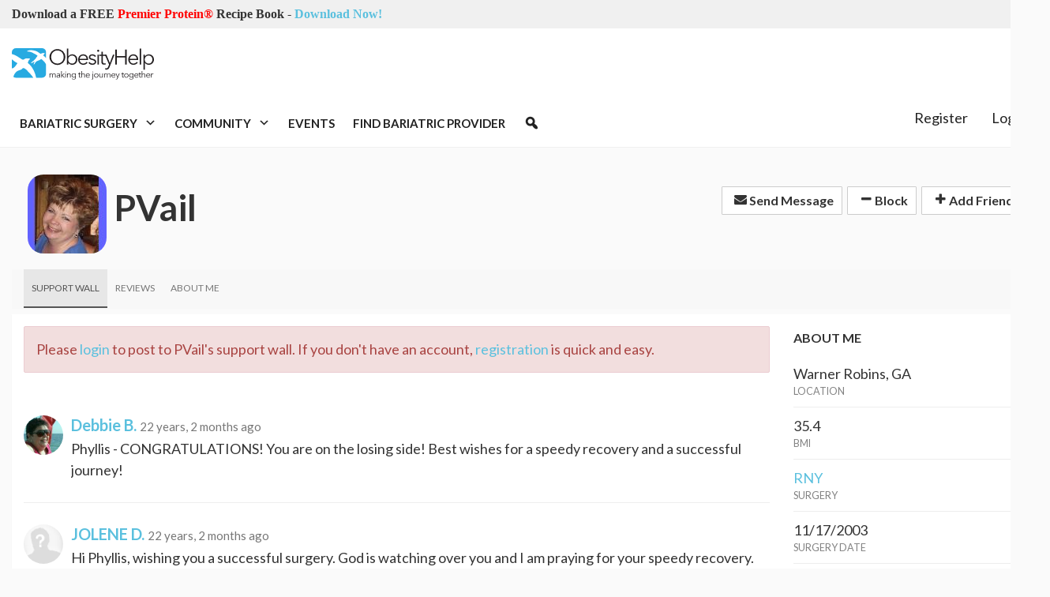

--- FILE ---
content_type: text/html; charset=utf-8
request_url: https://www.obesityhelp.com/members/pvail/support_wall/
body_size: 9902
content:
<!DOCTYPE html>
<html class="no-js" lang="en-US">
<head>
 <meta content="text/html; charset=utf-8" http-equiv="Content-Type">
  <title>
   PVail's Weight Loss Surgery Support Wall
  </title>
  <meta content="width=device-width, initial-scale=1.0" name="viewport">
   
   <meta content="noarchive,index,follow" name="robots"/>
   <meta content="gastric bypass, vertical sleeve, obesity, weight loss surgery, lap-band, lapband" name="keywords"/>
   <meta content="Weight Loss Surgery Support Community" name="description"/>
   <meta content="69205653b0dc91c2e13b51ff0596aaa4" name="p:domain_verify"/>
   

   <meta content="/static/images/Logo-2014.png" property="og:image"/>
   

<link rel="stylesheet" href="/static/font-awesome/css/font-awesome.min.css" type="text/css" charset="utf-8" />
<link rel="stylesheet" href="/wp-content/uploads/maxmegamenu/style.css?v4" type="text/css" charset="utf-8" />
<link rel='stylesheet' id='dashicons-css'  href='/wp-includes/css/dashicons.min.css?ver=4.6.1' media='all' />
<link href="https://fonts.googleapis.com/css?family=Open+Sans+Condensed:300|Lato%3A100%2C100italic%2C300%2C300italic%2Cregular%2Citalic%2C700%2C700italic%2C900%2C900italic" media="all" rel="stylesheet" type="text/css"/>


<link rel="stylesheet" href="/build/dist/bundle.css?VERSION=0.185eidse0a1" type="text/css" charset="utf-8" />

<link rel="stylesheet" href="/static/sites/obesityhelp/next.css" type="text/css" charset="utf-8" />
<link rel="stylesheet" href="/static/pnotify/jquery.pnotify.default.css" type="text/css" charset="utf-8" />
<link rel="stylesheet" href="/static/pnotify/jquery.pnotify.default.icons.css" type="text/css" charset="utf-8" />
<link rel="stylesheet" href="/static/js/bootstrap-select/css/bootstrap-select.min.css" type="text/css" charset="utf-8" />



  
  <link rel="stylesheet" href="/static/apps/members/themes.css?VERSION=8_10_0" type="text/css" media="screen, projection">
  <link rel="stylesheet" href="/static/js/croppie/croppie.css?VERSION=8_10_0" type="text/css" media="screen, projection">
  <link rel="stylesheet" href="/static/js/nouislider/nouislider.min.css?VERSION=8_10_0" type="text/css" media="screen, projection">
  <link rel="stylesheet" href="/static/js/shepherd/css/shepherd-theme-square.css?VERSION=8_10_0" type="text/css" media="screen, projection">
  <link rel="stylesheet" href="/static/apps/members/profile_tour.css?VERSION=8_10_0" type="text/css" media="screen, projection">

  
  <style>
    #curtain {
        position: fixed;
        left:0;
        top:0;
        width:100%;
        height:100%;
        background: #485f7a;
        opacity: .97;
        z-index: 10000000;
    }

    .media-grid.media:first-child {
        margin-top: 15px;
    }

    #avatar-file, #bna-file {
        position: fixed;
        top:-1000px;
    }

    .avatar-container {
        position: relative;
    }
    .avatar-container .avatar-overlay {
        position: absolute;
        width: 100%;
        height: 100%;
    }
    .avatar-container .avatar-overlay.show-change-icon {
        display: block !important;
        visibility: visible !important;
    }
    .avatar-container .avatar-overlay-inside {
        position: absolute;
        background-color: #ee4f9c;
        opacity: .7;
        width: 100%;
        height: 100%;
    }
    .avatar-container .avatar-overlay .avatar-txt {
        position: absolute;
        z-index: 10;
        width: 100%;
        color: #fff;
        text-decoration: none;
        text-align: center;
        cursor: pointer;
    }

    .avatar-container .avatar-overlay .avatar-change {
        padding-top: 35%;
        margin-top: -20px;
    }

    .avatar-container .avatar-overlay .avatar-remove {
        margin-top: 70%;
        padding-bottom: 30%;
    }

    #div_id_blog_as_home .checkbox {
        margin-top: 20px;
    }


    body.custom {
      
      background-color: ;
    }

    body.custom h1.media-heading {
      color: ;
    }

    body.custom h5.media-subheading {
      color: ;
    }

    body.custom .navbar.profile-menu-nav {
      background: ;
    }

    body.custom .navbar.profile-menu-nav li a {
      color: ;
    }

    body.custom.navbar.profile-menu-nav li a:hover {
      color: ;
    }

    body.custom .navbar.profile-menu-nav li.active a {
      border-bottom: 2px solid ;
    }

    body.custom .text-highlight {
      color: ;
    }

    body.custom .profile-header {
        background: ;
    }
  </style>

   <link href="/static/favicon.ico" rel="shortcut icon"/>
   <script src="/static/js/jquery.1.8.2.js?VERSION=8_10_0" type="80915cec72683c7cc125d784-text/javascript"></script>
   <script type="80915cec72683c7cc125d784-text/javascript">
    var $j = jQuery;//.noConflict();
    $j.ajaxSetup({cache: false});
   </script>
   
   <script type="80915cec72683c7cc125d784-text/javascript">
    var url = window.location.href;
    var parser = document.createElement('a');
    parser.href = url;
    var topPath = parser.pathname.split('/')[1];

    var _sta = [];
    var adslots  = [];

    var googletag = googletag || {};
    googletag.cmd = googletag.cmd || [];
    (function() {
    var gads = document.createElement('script');
    gads.async = true;
    gads.type = 'text/javascript';
    var useSSL = 'https:' == document.location.protocol;
    gads.src = (useSSL ? 'https:' : 'http:') +
    '//www.googletagservices.com/tag/js/gpt.js';
    var node = document.getElementsByTagName('script')[0];
    node.parentNode.insertBefore(gads, node);
    })();
   </script>
   <script type="80915cec72683c7cc125d784-text/javascript">
    _sta.push(['_loadRecommendations']);

    (function() {
    var st = document.createElement('script'); st.type = 'text/javascript'; st.async = true; st.id = '_sta_script';
    st.src = '/static/apps/sta/sta.js';
    var s = document.getElementsByTagName('script')[0]; s.parentNode.insertBefore(st, s);
    })();
   </script>
   <script type="80915cec72683c7cc125d784-text/javascript">
    (function(i,s,o,g,r,a,m){i['GoogleAnalyticsObject']=r;i[r]=i[r]||function(){
    (i[r].q=i[r].q||[]).push(arguments)},i[r].l=1*new Date();a=s.createElement(o),
    m=s.getElementsByTagName(o)[0];a.async=1;a.src=g;m.parentNode.insertBefore(a,m)
    })(window,document,'script','//www.google-analytics.com/analytics.js','ga');

    ga('create', 'UA-188549-6', 'auto');
    ga('send', 'pageview');
   </script>
   

   <script data-apikey="3c154f2ed6a148fc760332b316526e97" src="/static/js/bugsnag-2.min.js" type="80915cec72683c7cc125d784-text/javascript">
   </script>
   
   <script type="80915cec72683c7cc125d784-text/javascript">
    // @cJ76&0
var user_type = 'Visitor';
   </script>
   <script src="/static/jquery/basic.js?VERSION=8_10_0" type="80915cec72683c7cc125d784-text/javascript"></script> <script src="/static/jquery/action.js?VERSION=8_10_0" type="80915cec72683c7cc125d784-text/javascript"></script> <script src="/static/js/bootstrap-confirm-button.js?VERSION=8_10_0" type="80915cec72683c7cc125d784-text/javascript"></script>
<script src="/static/jquery/elastic/elastic.js?VERSION=8_10_0" type="80915cec72683c7cc125d784-text/javascript"></script>
   <script charset="utf-8" src="/static/js/tinymce-4.5.3/tinymce.min.js" type="80915cec72683c7cc125d784-text/javascript">
   </script>
   <script charset="utf-8" src="/static/js/tinymce-4.5.3/jquery.tinymce.min.js" type="80915cec72683c7cc125d784-text/javascript">
   </script>
   <script charset="utf-8" src="/static/apps/photos/photo_picker.js" type="80915cec72683c7cc125d784-text/javascript">
   </script>
   <script type="80915cec72683c7cc125d784-text/javascript">
    
    var user = {
        is_authenticated: false
    }

   </script>
   <script type="80915cec72683c7cc125d784-text/javascript">
    var WEB_ADDRESS = "pro.obesityhelp.com";
   </script>
   
  </meta>
 </meta>
</head> <body class="next basic">
  <div class="modal fade" id="photo-picker">
   <div class="modal-dialog">
    <div class="modal-content">
     <div class="modal-header">
      <button class="close" data-dismiss="modal" type="button">
       <span aria-hidden="true">
        ×
       </span>
       <span class="sr-only">
        Close
       </span>
      </button>
      <h4 class="modal-title" id="myModalLabel">
       Select Photos
      </h4>
     </div>
     <div class="modal-body modal-body-scrollable">
     </div>
     <div class="modal-footer">
      <div class="pull-left" id="photo-picker-selected-count">
      </div>
      <button class="btn btn-primary btn-insert" type="button">
       Insert
      </button>
     </div>
    </div>
   </div>
  </div>
  <!-- header -->
  <header class="header clear" role="banner">
   <div class="top-bar">
    <div class="container">
     <div class="row">
      <div class="col-lg-6">
       <div class="announcement">
        <span>
         <b>
          Download a FREE
          <span style="color: red">
           Premier Protein®
          </span>
          Recipe Book
         </b>
         -
         <a href="https://www.obesityhelp.com/tracked/?r=https://www.obesityhelp.com/premier-protein-recipe-book/&amp;id=download_premier_recipe_book_header">
          Download Now!
         </a>
        </span>
       </div>
      </div>
      <div class="col-lg-6">
      </div>
     </div>
    </div>
   </div>
   <!-- wrapper -->
   <div class="header-main">
    <div class="container">
     <div class="row">
      <div class="col-md-2 col-sm-4 hidden-xs">
       <!-- logo -->
       <div class="logo">
        <a href="https://www.obesityhelp.com">
        </a>
        <a class="site-logo-anch" href="/">
         <img alt="ObesityHelp" class="logo-img site-logo-img" src="https://www.obesityhelp.com/wp-content/themes/OH2020/img/logo.svg" width="180"/>
        </a>
       </div>
       <!-- /logo -->
      </div>
      <div class="col-md-10">
       <!-- /1024232/Header_Desktop -->
       <div class="oh-header-banner">
        <div id="div-gpt-ad-1519328962909-0" style="width: 100%; text-align:center;">
        </div>
        <script type="80915cec72683c7cc125d784-text/javascript">
         googletag.cmd.push(function() {
										var mapping = googletag.sizeMapping().
											addSize([0, 0], [320, 50]).
											addSize([640, 480], [468, 60]).
											build();

										googletag.
											defineSlot('/1024232/Header_Desktop', [468, 60], 'div-gpt-ad-1519328962909-0').
											defineSizeMapping(mapping).
											addService(googletag.pubads());
									});
									adslots.push('div-gpt-ad-1519328962909-0');
        </script>
       </div>
      </div>
     </div>
    </div>
   </div>
   <div class="container" style="height:60px">
    <div class="row">
     <div class="col-lg-9">
      <div style="position:relative; height:60px">
       <div style="position:absolute; z-index: 99; height: 60px; width: 100%">
        <!-- nav -->
        <nav class="nav" role="navigation" style="position: relative; height: 60px; min-width: 100%; ">
         <div class="mega-menu-wrap" id="mega-menu-wrap-header-menu">
          <div class="mega-menu-toggle">
           <div class="mega-toggle-blocks-left">
            <div class="mega-toggle-block mega-menu-toggle-block mega-toggle-block-1" id="mega-toggle-block-1" tabindex="0">
             <span aria-expanded="false" class="mega-toggle-label" role="button">
              <span class="mega-toggle-label-closed">
              </span>
              <span class="mega-toggle-label-open">
              </span>
             </span>
            </div>
            <div class="mega-toggle-block mega-logo-block mega-toggle-block-2" id="mega-toggle-block-2">
             <a class="mega-menu-logo" href="https://www.obesityhelp.com" target="_self">
              <img class="mega-menu-logo" src="https://images.obesityhelp.com/wp-content/uploads/2018/12/Logo-2014.png"/>
             </a>
            </div>
           </div>
           <div class="mega-toggle-blocks-center">
           </div>
           <div class="mega-toggle-blocks-right">
           </div>
          </div>
          <ul class="mega-menu max-mega-menu mega-menu-horizontal mega-no-js" data-breakpoint="600" data-document-click="collapse" data-effect="fade_up" data-effect-mobile="disabled" data-effect-speed="200" data-effect-speed-mobile="0" data-event="hover_intent" data-hover-intent-interval="100" data-hover-intent-timeout="300" data-mobile-force-width="false" data-panel-inner-width=".container" data-panel-width=".container" data-second-click="close" data-unbind="true" data-vertical-behaviour="standard" id="mega-menu-header-menu">
           <li class="mega-menu-item mega-menu-item-type-custom mega-menu-item-object-custom mega-menu-item-has-children mega-menu-megamenu mega-align-bottom-left mega-menu-grid mega-menu-item-62216" id="mega-menu-item-62216">
            <a aria-expanded="false" aria-haspopup="true" class="mega-menu-link" href="#" tabindex="0">
             Bariatric Surgery
             <span class="mega-indicator">
             </span>
            </a>
            <ul class="mega-sub-menu">
             <li class="mega-menu-row" id="mega-menu-62216-0">
              <ul class="mega-sub-menu">
               <li class="mega-menu-column mega-menu-columns-3-of-12" id="mega-menu-62216-0-0">
                <ul class="mega-sub-menu">
                 <li class="mega-menu-item mega-menu-item-type-custom mega-menu-item-object-custom mega-menu-item-has-children mega-menu-item-62217" id="mega-menu-item-62217">
                  <a class="mega-menu-link" href="#">
                   Bariatric Surgery 101
                   <span class="mega-indicator">
                   </span>
                  </a>
                  <ul class="mega-sub-menu">
                   <li class="mega-menu-item mega-menu-item-type-custom mega-menu-item-object-custom mega-menu-item-62218" id="mega-menu-item-62218">
                    <a class="mega-menu-link" href="/about-obesity/">
                     About Obesity
                    </a>
                   </li>
                   <li class="mega-menu-item mega-menu-item-type-custom mega-menu-item-object-custom mega-menu-item-62219" id="mega-menu-item-62219">
                    <a class="mega-menu-link" href="/about-weight-loss-surgery/">
                     What is Bariatric Surgery?
                    </a>
                   </li>
                   <li class="mega-menu-item mega-menu-item-type-custom mega-menu-item-object-custom mega-menu-item-62220" id="mega-menu-item-62220">
                    <a class="mega-menu-link" href="/medications-after-bariatric-surgery-wls/">
                     Medications after Bariatric Surgery
                    </a>
                   </li>
                   <li class="mega-menu-item mega-menu-item-type-custom mega-menu-item-object-custom mega-menu-item-62221" id="mega-menu-item-62221">
                    <a class="mega-menu-link" href="/articles/">
                     Bariatric Surgery Articles
                    </a>
                   </li>
                  </ul>
                 </li>
                </ul>
               </li>
               <li class="mega-menu-column mega-menu-columns-3-of-12" id="mega-menu-62216-0-1">
                <ul class="mega-sub-menu">
                 <li class="mega-menu-item mega-menu-item-type-custom mega-menu-item-object-custom mega-menu-item-has-children mega-menu-item-62222" id="mega-menu-item-62222">
                  <a class="mega-menu-link" href="#">
                   Tools &amp; Resources
                   <span class="mega-indicator">
                   </span>
                  </a>
                  <ul class="mega-sub-menu">
                   <li class="mega-menu-item mega-menu-item-type-custom mega-menu-item-object-custom mega-menu-item-62223" id="mega-menu-item-62223">
                    <a class="mega-menu-link" href="/morbidobesity/information/post+op+planner.php">
                     Post Op Planner
                    </a>
                   </li>
                   <li class="mega-menu-item mega-menu-item-type-custom mega-menu-item-object-custom mega-menu-item-62224" id="mega-menu-item-62224">
                    <a class="mega-menu-link" href="/bmi-calculator/">
                     BMI Calculator
                    </a>
                   </li>
                   <li class="mega-menu-item mega-menu-item-type-custom mega-menu-item-object-custom mega-menu-item-62225" id="mega-menu-item-62225">
                    <a class="mega-menu-link" href="/recipes/">
                     Bariatric Friendly Recipes
                    </a>
                   </li>
                   <li class="mega-menu-item mega-menu-item-type-custom mega-menu-item-object-custom mega-menu-item-62226" id="mega-menu-item-62226">
                    <a class="mega-menu-link" href="/products/">
                     Bariatric Product Reviews
                    </a>
                   </li>
                  </ul>
                 </li>
                </ul>
               </li>
               <li class="mega-menu-column mega-menu-columns-3-of-12" id="mega-menu-62216-0-2">
                <ul class="mega-sub-menu">
                 <li class="mega-menu-item mega-menu-item-type-custom mega-menu-item-object-custom mega-menu-item-has-children mega-menu-item-62227" id="mega-menu-item-62227">
                  <a class="mega-menu-link" href="#">
                   Featured Products
                   <span class="mega-indicator">
                   </span>
                  </a>
                  <ul class="mega-sub-menu">
                   <li class="mega-menu-item mega-menu-item-type-custom mega-menu-item-object-custom mega-menu-item-95280" id="mega-menu-item-95280">
                    <a class="mega-menu-link" href="/tracked/?r=/profiles/product/premier-protein-winter-mint-chocolate-shake/&amp;id=header_product_featured_winter_mint_chocolate">
                     Premier Protein® Winter Mint Chocolate Shake
                    </a>
                   </li>
                  </ul>
                 </li>
                </ul>
               </li>
              </ul>
             </li>
            </ul>
           </li>
           <li class="mega-menu-item mega-menu-item-type-custom mega-menu-item-object-custom mega-menu-item-has-children mega-menu-megamenu mega-align-bottom-left mega-menu-grid mega-menu-item-62229" id="mega-menu-item-62229">
            <a aria-expanded="false" aria-haspopup="true" class="mega-menu-link" href="#" tabindex="0">
             Community
             <span class="mega-indicator">
             </span>
            </a>
            <ul class="mega-sub-menu">
             <li class="mega-menu-row" id="mega-menu-62229-0">
              <ul class="mega-sub-menu">
               <li class="mega-menu-column mega-menu-columns-3-of-12" id="mega-menu-62229-0-0">
                <ul class="mega-sub-menu">
                 <li class="mega-menu-item mega-menu-item-type-custom mega-menu-item-object-custom mega-menu-item-has-children mega-menu-item-62230" id="mega-menu-item-62230">
                  <a class="mega-menu-link" href="#">
                   Popular Forums
                   <span class="mega-indicator">
                   </span>
                  </a>
                  <ul class="mega-sub-menu">
                   <li class="mega-menu-item mega-menu-item-type-custom mega-menu-item-object-custom mega-menu-item-62231" id="mega-menu-item-62231">
                    <a class="mega-menu-link" href="/forums/amos/">
                     Bariatric Surgery Discussion
                    </a>
                   </li>
                   <li class="mega-menu-item mega-menu-item-type-custom mega-menu-item-object-custom mega-menu-item-62232" id="mega-menu-item-62232">
                    <a class="mega-menu-link" href="/forums/ds/">
                     Duodenal Switch (DS)
                    </a>
                   </li>
                   <li class="mega-menu-item mega-menu-item-type-custom mega-menu-item-object-custom mega-menu-item-62233" id="mega-menu-item-62233">
                    <a class="mega-menu-link" href="/forums/rny/">
                     Roux-en-Y (RNY)
                    </a>
                   </li>
                   <li class="mega-menu-item mega-menu-item-type-custom mega-menu-item-object-custom mega-menu-item-62234" id="mega-menu-item-62234">
                    <a class="mega-menu-link" href="/forums/vsg/">
                     Vertical Sleeve (VSG)
                    </a>
                   </li>
                   <li class="mega-menu-item mega-menu-item-type-custom mega-menu-item-object-custom mega-menu-item-62235" id="mega-menu-item-62235">
                    <a class="mega-menu-link" href="/forums/mexico/">
                     Bariatric Surgery in Mexico
                    </a>
                   </li>
                   <li class="mega-menu-item mega-menu-item-type-custom mega-menu-item-object-custom mega-menu-item-62236" id="mega-menu-item-62236">
                    <a class="mega-menu-link" href="/forums/on/">
                     Ontario Canada
                    </a>
                   </li>
                   <li class="mega-menu-item mega-menu-item-type-custom mega-menu-item-object-custom mega-menu-item-62237" id="mega-menu-item-62237">
                    <a class="mega-menu-link" href="/forums/">
                     See more forums
                    </a>
                   </li>
                  </ul>
                 </li>
                </ul>
               </li>
               <li class="mega-menu-column mega-menu-columns-3-of-12" id="mega-menu-62229-0-1">
                <ul class="mega-sub-menu">
                 <li class="mega-menu-item mega-menu-item-type-custom mega-menu-item-object-custom mega-menu-item-has-children mega-menu-item-62238" id="mega-menu-item-62238">
                  <a class="mega-menu-link" href="#">
                   Members
                   <span class="mega-indicator">
                   </span>
                  </a>
                  <ul class="mega-sub-menu">
                   <li class="mega-menu-item mega-menu-item-type-custom mega-menu-item-object-custom mega-menu-item-62239" id="mega-menu-item-62239">
                    <a class="mega-menu-link" href="/photos/before_and_afters/">
                     Before &amp; After Photos
                    </a>
                   </li>
                   <li class="mega-menu-item mega-menu-item-type-custom mega-menu-item-object-custom mega-menu-item-62240" id="mega-menu-item-62240">
                    <a class="mega-menu-link" href="/photos/">
                     Member Photos
                    </a>
                   </li>
                   <li class="mega-menu-item mega-menu-item-type-custom mega-menu-item-object-custom mega-menu-item-62241" id="mega-menu-item-62241">
                    <a class="mega-menu-link" href="/members/">
                     Find Members
                    </a>
                   </li>
                   <li class="mega-menu-item mega-menu-item-type-custom mega-menu-item-object-custom mega-menu-item-62242" id="mega-menu-item-62242">
                    <a class="mega-menu-link" href="/weight-loss-surgery/upcoming/">
                     Recent Surgeries
                    </a>
                   </li>
                   <li class="mega-menu-item mega-menu-item-type-custom mega-menu-item-object-custom mega-menu-item-62243" id="mega-menu-item-62243">
                    <a class="mega-menu-link" href="/weight-loss-surgery/anniversaries/">
                     Surgery Anniversaries
                    </a>
                   </li>
                   <li class="mega-menu-item mega-menu-item-type-custom mega-menu-item-object-custom mega-menu-item-62244" id="mega-menu-item-62244">
                    <a class="mega-menu-link" href="/group/">
                     Groups
                    </a>
                   </li>
                   <li class="mega-menu-item mega-menu-item-type-custom mega-menu-item-object-custom mega-menu-item-63625" id="mega-menu-item-63625">
                    <a class="mega-menu-link" href="/goals/">
                     Member Goals
                    </a>
                   </li>
                  </ul>
                 </li>
                </ul>
               </li>
               <li class="mega-menu-column mega-menu-columns-3-of-12" id="mega-menu-62229-0-2">
                <ul class="mega-sub-menu">
                 <li class="mega-menu-item mega-menu-item-type-custom mega-menu-item-object-custom mega-menu-item-has-children mega-menu-item-63626" id="mega-menu-item-63626">
                  <a class="mega-menu-link" href="#">
                   Other Resources
                   <span class="mega-indicator">
                   </span>
                  </a>
                  <ul class="mega-sub-menu">
                   <li class="mega-menu-item mega-menu-item-type-post_type mega-menu-item-object-page mega-menu-item-63510" id="mega-menu-item-63510">
                    <a class="mega-menu-link" href="https://www.obesityhelp.com/message-board-lingo/">
                     Message Board Lingo
                    </a>
                   </li>
                  </ul>
                 </li>
                </ul>
               </li>
              </ul>
             </li>
            </ul>
           </li>
           <li class="mega-menu-item mega-menu-item-type-custom mega-menu-item-object-custom mega-align-bottom-left mega-menu-flyout mega-menu-item-62245" id="mega-menu-item-62245">
            <a class="mega-menu-link" href="/events/" tabindex="0">
             Events
            </a>
           </li>
           <li class="mega-menu-item mega-menu-item-type-custom mega-menu-item-object-custom mega-align-bottom-left mega-menu-flyout mega-menu-item-62246" id="mega-menu-item-62246">
            <a class="mega-menu-link" href="/find/" tabindex="0">
             Find Bariatric Provider
            </a>
           </li>
           <li class="mega-menu-item mega-menu-item-type-custom mega-menu-item-object-custom mega-align-bottom-left mega-menu-flyout mega-has-icon mega-icon-left mega-hide-text mega-menu-item-62247" id="mega-menu-item-62247">
            <a aria-label="Search" class="dashicons-search mega-menu-link" href="/search/" tabindex="0">
            </a>
           </li>
          </ul>
         </div>
        </nav>
       </div>
       <!-- /nav -->
      </div>
     </div>
     <div class="col-lg-3">
      <div style="position: relative; z-index: 100">
       <div id="account-menu">
       </div>
      </div>
     </div>
    </div>
   </div>
  </header>
  <!-- /header -->
  <!-- wrapper -->
  <div>
   <div class="container">
    <p>
     
    </p>
    <div class="main-body" id="main-body">
     <div>
      
    
    
    <div class="profile-header">
        <div class="media">
            <span class="media-left pull-left">
                <div class="avatar-container">
                    <div class="avatar-overlay hidden ">
                        <div class="avatar-txt avatar-change">CHANGE</div>
                        
                        <div class="avatar-txt avatar-remove">REMOVE</div>
                        
                        <div class="avatar-overlay-inside img-avatar"></div>
                    </div>
                    <img src="//images.obesityhelp.com/morbidobesity/pics/v/vail-phyllis-V1058284748-1fc.jpg" id="real-avatar" class="img-avatar" width="100" height="100">
                </div>
            </span>
            <div class="media-body">
                <h1 class="media-heading media-heading-middle">
                    PVail
                    
                    <small class="pull-right">
                        
                        <div class="btn-group">
                          <a href="/myoh/pm/mode,compose/userid,170014/" class="btn btn-default btn-sm"><i class="fa fa-envelope icon icon-envelope"></i> Send Message</a>
                        </div>
                        
                        <div class="btn-group">
                          <a href="/myoh/friends/mode,block/userid,170014/#friends_main:3" class="btn btn-default btn-sm"><i class="fa fa-minus icon icon-minus"></i> Block</a>
                        </div>
                        <div class="btn-group">
                          
                            <a href="/myoh/friends/userid,170014/mode,add/" class="btn btn-default btn-sm"><i class="fa fa-plus icon icon-plus"></i> Add Friend</a>
                          
                        </div>
                    </small>
                    
                </h1>
            </div>
        </div>
    </div>
    
    
    
    <div class="navbar navbar-default profile-menu-nav">
        <div class="clearfix">
        <button class="navbar-toggle" type="button" data-toggle="collapse" data-target=".pro-nav-collapse">
         <i class="icon icon-reorder fa fa-reorder"></i> MENU
        </button>
        </div>
        <div class="navbar-collapse collapse pro-nav-collapse">
            <ul class="nav navbar-nav">
                
                    
                
                <li class="active"><a href="/members/pvail/support_wall/" title="Support Wall" class="text-upper"><span>Support Wall</span></a></li>
                
                    
                
                
                
                  <li ><a href="/members/pvail/reviews/" title="Reviews" class="text-upper"><span>Reviews</span></a></li>
                
                
                
                  <li ><a href="/members/pvail/about_me/" title="About Me" class="text-upper"><span>About Me</span></a></li>
                
            </ul>
        </div>
    </div>

    <div class="panel panel-flat" id="profile-body">
        <div class="panel-body">
        
            <div class="row">
                <div class="col-lg-9 col-md-9">
                
    
        
        
            <div class="alert alert-danger" role="alert">
                Please <a href="/login/?loginRedirect=/members/pvail/support_wall/">login</a> to post to PVail's support wall. If you don't have an account, <a href="/register/">registration</a> is quick and easy.
            </div>
        
        <br>
    

    
    
    <div class="support-message">
        
        <div class="media">
          <a class="media-left pull-left" href="/members/__b1037218947/">
            <img src="//images.obesityhelp.com/morbidobesity/pics/b/beatty-debra-B1037218947-1fc.jpg" class="img-circle" width="50" height="50">
          </a>
          <div class="media-body">
            <h4 class="media-heading">
                
                    <a href="/members/__b1037218947/">Debbie B.</a>
                
                <small>22 years, 2 months ago</small>
            </h4>
            Phyllis - CONGRATULATIONS!  You are on the losing side!  Best wishes for a speedy recovery and a successful journey!
          </div>
          
        </div>
    </div>
    
    <div class="support-message">
        
        <hr>
        
        <div class="media">
          <a class="media-left pull-left" href="/members/__d1041451143/">
            <img src="/static/images/default_avatar.gif" class="img-circle" width="50" height="50">
          </a>
          <div class="media-body">
            <h4 class="media-heading">
                
                    <a href="/members/__d1041451143/">JOLENE D.</a>
                
                <small>22 years, 2 months ago</small>
            </h4>
            Hi Phyllis, wishing you a successful surgery. God is watching over you and I am praying for your speedy recovery. BIGGHUGGZZZZ
          </div>
          
        </div>
    </div>
    
    <div class="support-message">
        
        <hr>
        
        <div class="media">
          <a class="media-left pull-left" href="/members/missylady/">
            <img src="/static/images/default_avatar.gif" class="img-circle" width="50" height="50">
          </a>
          <div class="media-body">
            <h4 class="media-heading">
                
                    <a href="/members/missylady/">Melissa S.</a>
                
                <small>22 years, 2 months ago</small>
            </h4>
            My prayers will be with you as you go through the surgery and recovery. May your strength be restored; your recovery be swift and your tender heart be renewed. 
          </div>
          
        </div>
    </div>
    
    <div class="support-message">
        
        <hr>
        
        <div class="media">
          <a class="media-left pull-left" href="/members/its_me/">
            <img src="//images.obesityhelp.com/morbidobesity/pics/r/rachel-tx-R1055270667-1fc.jpg" class="img-circle" width="50" height="50">
          </a>
          <div class="media-body">
            <h4 class="media-heading">
                
                    <a href="/members/its_me/">its_me</a>
                
                <small>22 years, 2 months ago</small>
            </h4>
            I will be thinking about you on your special day and say a prayer for a speedy recovery! Congratulations on beginning a new life with a new healthier you!
          </div>
          
        </div>
    </div>
    
    <div class="support-message">
        
        <hr>
        
        <div class="media">
          <a class="media-left pull-left" href="/members/__k1064201314/">
            <img src="/static/images/default_avatar.gif" class="img-circle" width="50" height="50">
          </a>
          <div class="media-body">
            <h4 class="media-heading">
                
                    <a href="/members/__k1064201314/">blank first name B.</a>
                
                <small>22 years, 2 months ago</small>
            </h4>
            I&#39;ll be sending special prayers your way on your special day.  Best wishes for a successful surgery, speedy recovery and safe weight loss journey.  Please keep us all updated on your progress.
          </div>
          
        </div>
    </div>
    
    <div class="support-message">
        
        <hr>
        
        <div class="media">
          <a class="media-left pull-left" href="/members/lhwilliams/">
            <img src="//images.obesityhelp.com/morbidobesity/pics/w/williams-lh-al-1fc.jpg" class="img-circle" width="50" height="50">
          </a>
          <div class="media-body">
            <h4 class="media-heading">
                
                    <a href="/members/lhwilliams/">LHWILLIAMS</a>
                
                <small>22 years, 2 months ago</small>
            </h4>
            Phyllis,
You are about to embark on the journey of a lifetime.  Follow your suregons orders and take sometime to heal.  I pray you will have a safe surgery and a speedy recovery.  Hugs   Lesa
          </div>
          
        </div>
    </div>
    
    <div class="support-message">
        
        <hr>
        
        <div class="media">
          <a class="media-left pull-left" href="/members/__*1068512241/">
            <img src="/static/images/default_avatar.gif" class="img-circle" width="50" height="50">
          </a>
          <div class="media-body">
            <h4 class="media-heading">
                
                    <a href="/members/__*1068512241/">THINKING *.</a>
                
                <small>22 years, 2 months ago</small>
            </h4>
            HI PHYLLIS,
YOUR IN MY PRAYERS.
GOD IS WITH YOU ALWAYS
          </div>
          
        </div>
    </div>
    
    <div class="support-message">
        
        <hr>
        
        <div class="media">
          <a class="media-left pull-left" href="/members/kysunshine/">
            <img src="//images.obesityhelp.com/morbidobesity/pics/j/jenkins-edna-J1008965470-1fc.jpg" class="img-circle" width="50" height="50">
          </a>
          <div class="media-body">
            <h4 class="media-heading">
                
                    <a href="/members/kysunshine/">kysunshine</a>
                
                <small>22 years, 2 months ago</small>
            </h4>
            Phyllis, Best wishes and prayers on your upcoming surgery. Take care and God Bless. Susy
          </div>
          
        </div>
    </div>
    
    <div class="support-message">
        
        <hr>
        
        <div class="media">
          <a class="media-left pull-left" href="/members/__b1066404572/">
            <img src="//images.obesityhelp.com/morbidobesity/pics/b/b-nicole-B1066404572-1fc.jpg" class="img-circle" width="50" height="50">
          </a>
          <div class="media-body">
            <h4 class="media-heading">
                
                    <a href="/members/__b1066404572/">Nicole B.</a>
                
                <small>22 years, 2 months ago</small>
            </h4>
            Hi Phyllis! I pray that you have a safe, uneventful surgery &amp; a speedy recovery. Take care!
          </div>
          
        </div>
    </div>
    
    <div class="support-message">
        
        <hr>
        
        <div class="media">
          <a class="media-left pull-left" href="/members/__m1053410353/">
            <img src="//images.obesityhelp.com/morbidobesity/pics/m/m-laura-M1053410353-1fc.jpg" class="img-circle" width="50" height="50">
          </a>
          <div class="media-body">
            <h4 class="media-heading">
                
                    <a href="/members/__m1053410353/">Laura M.</a>
                
                <small>22 years, 2 months ago</small>
            </h4>
            Phyllis &lt;b&gt;~*~ To live your life in your own way ~ To reach the goals you&#39;ve set for yourself ~ To be the person you want to be ~ That is success ~ Author Unknown ~*~&lt;/b&gt; Congratulations on making the journey of a lifetime. May God keep you safe in his arms during your upcoming surgery and throughout your recovery. God Bless...
          </div>
          
        </div>
    </div>
    
    
	
	
		<div id="pager" class="text-center">
	
		<ul class="pagination">
			
				<li class="disabled"><a href="#">&lsaquo;&lsaquo; prev</a></li>
			
		    
		    	
		    		<li class="active"><a href="?page=1">1</a></li>
		    	
			
		    	
		    		<li><a href="?page=2">2</a></li>
		    	
			
			
				<li><a href="?page=2">next &rsaquo;&rsaquo;</a></li>
			
		</ul>
	</div>



                </div>
                <div class="col-lg-3 col-md-3">
                
                    

    <h5 class="title-default text-highlight">About Me</h5>
    
      <div class="info-block">
          <div class="info-block-value">
              Warner Robins, GA
          </div>
          <div class="info-block-label">Location</div>
      </div>
    
    
        <div class="info-block">
            <div class="info-block-value">
                35.4
            </div>
            <div class="info-block-label">BMI</div>
        </div>
    
    
        
            <div class="info-block">
                <div class="info-block-value">
                    <a href="/forums/RNY/">RNY</a>
                </div>
                <div class="info-block-label">Surgery</div>
            </div>
        
        
            <div class="info-block">
                <div class="info-block-value">
                    11/17/2003
                </div>
                <div class="info-block-label">Surgery Date</div>
            </div>
        
        
    
    <div class="info-block">
        <div class="info-block-value">
            Jul 15, 2003
        </div>
        <div class="info-block-label">Member Since</div>
    </div>
    
    
    <hr class="spacer">


                    



                    
<div class="clearfix">
<h5 class="title-default text-highlight">Friends <a href="/members/pvail/friends/"><span class="badge pull-right">2</span></a></h5>

  
    <a class="pull-left" href="/members/TonyaL/"><img src="/static/images/default_avatar.gif" class="pull-left" width="25" height="25" data-toggle="tooltip" data-placement="top" title="Tonya L."></a>

  

  
    <a class="pull-left" href="/members/modeanryan/"><img src="//images.obesityhelp.com/uploads/avatar/175671.gif" class="pull-left" width="25" height="25" data-toggle="tooltip" data-placement="top" title="modeanryan"></a>

  

</div>

<hr class="spacer">


                    


                    <!-- /1024232/MEMBER_PROFILE_SIDEBAR -->
                    <div id='div-gpt-ad-1434403230911-0' style='height:60px; width:234px;'>
                    <script type="80915cec72683c7cc125d784-text/javascript">
                    googletag.cmd.push(function() { googletag.display('div-gpt-ad-1434403230911-0'); });
                    </script>
                    </div>
                
                </div>
            </div>
        
        </div>
    </div>
    

     </div>
    </div>
    <div class="author-box-container">
    </div>
   </div>
  </div>
  <!-- /wrapper -->
  <!-- footer -->
  <footer class="footer" role="contentinfo">
   <div class="container">
    <div class="pagesinwidgets_page_section" id="pagesinwidgets_page_section-2">
     <div class="homepage_section">
      <div class="vc_row wpb_row vc_row-fluid mpc-row">
       <div class="wpb_column vc_column_container vc_col-sm-4 mpc-column" data-column-id="mpc_column-41695ec5ac55f64">
        <div class="vc_column-inner">
         <div class="wpb_wrapper">
          <h4 class="vc_custom_heading" style="text-align: left">
           Our Mission
          </h4>
          <div class="wpb_text_column wpb_content_element ">
           <div class="wpb_wrapper">
            <p>
             ObesityHelp is dedicated to the education, empowerment and support of all individuals affected by obesity, along with their families, friends, employers, surgeons and physicians.
            </p>
           </div>
          </div>
         </div>
        </div>
       </div>
       <div class="wpb_column vc_column_container vc_col-sm-4 mpc-column" data-column-id="mpc_column-42695ec5ac56156">
        <div class="vc_column-inner">
         <div class="wpb_wrapper">
          <h4 class="vc_custom_heading" style="text-align: left">
           Follow us
          </h4>
          <div class="wpb_text_column wpb_content_element ">
           <div class="wpb_wrapper">
            <p>
             <a href="http://www.facebook.com/obesityhelp">
              <img src="https://images.obesityhelp.com/wp-content/uploads/2024/03/19151647/OH-Facebook-Grey.png" style="height: 51px; width: 51px;"/>
             </a>
             <a href="http://www.twitter.com/obesityhelp">
              <img src="https://images.obesityhelp.com/wp-content/uploads/2024/03/19151645/OH-X-Grey.png" style="height: 51px; width: 51px;"/>
             </a>
             <a href="http://www.youtube.com/obesityhelp">
              <img src="https://images.obesityhelp.com/wp-content/uploads/2024/03/19151646/OH-Youtube-Grey.png" style="height: 51px; width: 51px;"/>
             </a>
             <a href="http://www.linkedin.com/company/obesityhelp">
              <img src="https://images.obesityhelp.com/wp-content/uploads/2024/03/19151644/OH-Linkedin-Grey.png" style="height: 51px; width: 51px;"/>
             </a>
             <a href="http://www.pinterest.com/obesityhelp">
              <img src="https://images.obesityhelp.com/wp-content/uploads/2024/03/19151645/OH-Pinterest-Grey.png" style="height: 51px; width: 51px;"/>
             </a>
             <a href="https://www.instagram.com/obesityhelp/">
              <img src="https://images.obesityhelp.com/wp-content/uploads/2024/03/19151643/OH-Instagram-Grey.png" style="height: 51px; width: 51px;"/>
             </a>
            </p>
           </div>
          </div>
         </div>
        </div>
       </div>
       <div class="wpb_column vc_column_container vc_col-sm-4 mpc-column" data-column-id="mpc_column-89695ec5ac5630c">
        <div class="vc_column-inner">
         <div class="wpb_wrapper">
          <h4 class="vc_custom_heading" style="text-align: left">
           Links
          </h4>
          <div class="wpb_text_column wpb_content_element ">
           <div class="wpb_wrapper">
            <p style="text-align: left;">
             <a href="https://www.obesityhelp.com/about-us-company-info">
              About Us
             </a>
            </p>
            <p style="text-align: left;">
             <a href="https://www.obesityhelp.com/terms-of-service">
              Terms of Service
             </a>
            </p>
            <p>
             <a href="/privacy-policy/">
              Privacy Policy
             </a>
            </p>
            <p style="text-align: left;">
             <a href="https://www.obesityhelp.com/pages/report-issue/">
              Report a Problem
             </a>
            </p>
            <p style="text-align: left;">
             <a href="https://www.obesityhelp.com/articles/sitehelp">
              Help
             </a>
            </p>
            <p style="text-align: left;">
             <a href="https://www.obesityhelp.com/contact-us">
              Contact Us
             </a>
            </p>
            <p style="text-align: left;">
             <a href="https://www.obesityhelp.com/press-information">
              Press Information
             </a>
            </p>
            <p style="text-align: left;">
             <a href="https://www.obesityhelp.com/advertise-with-us">
              Advertise With Us
             </a>
            </p>
           </div>
          </div>
         </div>
        </div>
       </div>
      </div>
      <div class="vc_row wpb_row vc_row-fluid mpc-row">
       <div class="wpb_column vc_column_container vc_col-sm-12 mpc-column" data-column-id="mpc_column-26695ec5ac56661">
        <div class="vc_column-inner">
         <div class="wpb_wrapper">
          <div class="wpb_text_column wpb_content_element ">
           <div class="wpb_wrapper">
            <p style="text-align: center;">
             © 2024 ObesityHelp, Inc. All Rights Reserved.
            </p>
           </div>
          </div>
         </div>
        </div>
       </div>
      </div>
      <div class="author-box-container">
      </div>
     </div>
    </div>
   </div>
  </footer>
  <!-- /footer -->
  <link href="https://www.obesityhelp.com/wp-content/plugins/js_composer/assets/css/js_composer.min.css?ver=6.2.0" id="js_composer_front-css" media="all" rel="stylesheet"/>
  <script type="80915cec72683c7cc125d784-text/javascript">
   /* <![CDATA[ */
var _mpc_ajax = "https:\/\/www.obesityhelp.com\/wp-admin\/admin-ajax.php";
var _mpc_animations = "0";
var _mpc_scroll_to_id = "1";
/* ]]> */
  </script>
  <script src="https://www.obesityhelp.com/wp-content/plugins/mpc-massive/assets/js/mpc-vendor.min.js?ver=2.4.6.1" type="80915cec72683c7cc125d784-text/javascript">
  </script>
  <script src="https://www.obesityhelp.com/wp-content/plugins/mpc-massive/assets/js/mpc-scripts.min.js?ver=2.4.6.1" type="80915cec72683c7cc125d784-text/javascript">
  </script>
  <script src="https://www.obesityhelp.com/wp-includes/js/hoverIntent.min.js?ver=1.8.1" type="80915cec72683c7cc125d784-text/javascript">
  </script>
  <script type="80915cec72683c7cc125d784-text/javascript">
   /* <![CDATA[ */
var megamenu = {"timeout":"300","interval":"100"};
/* ]]> */
  </script>
  <script src="https://www.obesityhelp.com/wp-content/plugins/megamenu/js/maxmegamenu.js?ver=2.8" type="80915cec72683c7cc125d784-text/javascript">
  </script>
  <script src="https://www.obesityhelp.com/wp-content/plugins/megamenu-pro/assets/public.js?ver=2.0.1" type="80915cec72683c7cc125d784-text/javascript">
  </script>
  <script src="https://www.obesityhelp.com/wp-includes/js/wp-embed.min.js?ver=5.4.2" type="80915cec72683c7cc125d784-text/javascript">
  </script>
  <script src="https://www.obesityhelp.com/wp-content/plugins/js_composer/assets/js/dist/js_composer_front.min.js?ver=6.2.0" type="80915cec72683c7cc125d784-text/javascript">
  </script>
  <!-- Mobile_Leaderboard -->
  <div class="visible-xs mobile-banner-wrap" id="mobile-ad-wrapper">
   <div id="close-ad-button">
    ×
   </div>
   <div class="clearfix visible-xs mobile-banner">
    <div id="div-gpt-ad-1389661557903-0" style="width:320px; height:50px;">
    </div>
   </div>
  </div>
  <script type="80915cec72683c7cc125d784-text/javascript">
   googletag.cmd.push(function() {
				googletag.defineSlot('/1024232/Mobile_Leaderboard', [320, 50], 'div-gpt-ad-1389661557903-0').addService(googletag.pubads());
			});
			adslots.push('div-gpt-ad-1389661557903-0');

			$j(document).ready(function(){
				$j('#close-ad-button').click(function(){
					$j('#mobile-ad-wrapper').remove();
				});
			});
  </script>
  <script charset="utf-8" src="/static/js/handlebars-v3.0.3.js" type="80915cec72683c7cc125d784-text/javascript">
  </script>
  <script src="/shared/modules/comments/comment_counts.js" type="80915cec72683c7cc125d784-text/javascript">
  </script>
  <script type="80915cec72683c7cc125d784-text/javascript">
    var v2_server_name = '_';
    var LOGIN_URL = '/login/';
    var HT_DATA_VALUE_URL = '/healthtracker/data_value/';
</script>
<script src="/static//js/modernizr.min.js" type="80915cec72683c7cc125d784-text/javascript" charset="utf-8"></script>
<script src="/static/js/moment.2.8.3.min.js" type="80915cec72683c7cc125d784-text/javascript" charset="utf-8"></script>
<script src="/static/bootstrap/3.0/js/respond.min.js" type="80915cec72683c7cc125d784-text/javascript" charset="utf-8"></script>
<script src="/static/js/bootstrap.enhancedtabs.js" type="80915cec72683c7cc125d784-text/javascript" charset="utf-8"></script>
<script src="/static/js/bootstrap-datetimepicker/datetimepicker.js" type="80915cec72683c7cc125d784-text/javascript" charset="utf-8"></script>
<script src="/static/js/bootstrap-datepicker/js/bootstrap-datepicker.min.js" type="80915cec72683c7cc125d784-text/javascript" charset="utf-8"></script>
<script src="/static/js/bootstrap-select/js/bootstrap-select.min.js" type="80915cec72683c7cc125d784-text/javascript" charset="utf-8"></script>
<script src="/static/js/lodash.min.js" type="80915cec72683c7cc125d784-text/javascript" charset="utf-8"></script>
<script src="/static/jquery/ajaxify.plugin.js" type="80915cec72683c7cc125d784-text/javascript" charset="utf-8"></script>
<script src="/static/jquery/pager.plugin.js" type="80915cec72683c7cc125d784-text/javascript" charset="utf-8"></script>
<script src="/static/jquery/jquery.bgiframe.js" type="80915cec72683c7cc125d784-text/javascript" charset="utf-8"></script>
<script src="/static/js/ajaxify.js" type="80915cec72683c7cc125d784-text/javascript" charset="utf-8"></script>
<script src="/static/js/jquery.serialize-object.min.js" type="80915cec72683c7cc125d784-text/javascript" charset="utf-8"></script>
<script src="/static/js/bootbox.min.js" type="80915cec72683c7cc125d784-text/javascript" charset="utf-8"></script>
<script src="/static/js/typeahead/typeahead.bundle.min.js" type="80915cec72683c7cc125d784-text/javascript" charset="utf-8"></script>



    
    <script src="/static/js/load-image/load-image.all.min.js?VERSION=8_10_0" type="80915cec72683c7cc125d784-text/javascript"></script>
    <script src="/static/js/croppie/croppie.js?VERSION=8_10_0" type="80915cec72683c7cc125d784-text/javascript"></script>
    
    

    <script type="80915cec72683c7cc125d784-text/javascript">
        $j('#id_message').on('focus', function(){
            $j(this).animate({height: '200px'}, 300);
        });

        $j('.btn-delete-item').btsConfirmButton({msg:"Are you sure?"}, function(e) {
            var msg = $j(this).parents('.support-message');
            var url = $j(this).attr('href');
            $j(this).replaceWith('<span class="pull-right">deleting...</span>');
            $j.get(url, function(result){
                if(result.error){
                    alert('An error occurred. Please try again later');
                }
                else {
                    msg.fadeOut();
                }
            });
        });
    </script>

  <script src="/build/dist/bundle.js?VERSION=0.185eidse0a1" type="80915cec72683c7cc125d784-text/javascript">
  </script>
 <script src="/cdn-cgi/scripts/7d0fa10a/cloudflare-static/rocket-loader.min.js" data-cf-settings="80915cec72683c7cc125d784-|49" defer></script><script defer src="https://static.cloudflareinsights.com/beacon.min.js/vcd15cbe7772f49c399c6a5babf22c1241717689176015" integrity="sha512-ZpsOmlRQV6y907TI0dKBHq9Md29nnaEIPlkf84rnaERnq6zvWvPUqr2ft8M1aS28oN72PdrCzSjY4U6VaAw1EQ==" data-cf-beacon='{"version":"2024.11.0","token":"7d729aa89bda4c6d9a72eb14e049ece4","server_timing":{"name":{"cfCacheStatus":true,"cfEdge":true,"cfExtPri":true,"cfL4":true,"cfOrigin":true,"cfSpeedBrain":true},"location_startswith":null}}' crossorigin="anonymous"></script>
</body>
</html>


--- FILE ---
content_type: text/html; charset=utf-8
request_url: https://www.google.com/recaptcha/api2/aframe
body_size: 266
content:
<!DOCTYPE HTML><html><head><meta http-equiv="content-type" content="text/html; charset=UTF-8"></head><body><script nonce="vfaa7DN93PH-dw3zs4Y94w">/** Anti-fraud and anti-abuse applications only. See google.com/recaptcha */ try{var clients={'sodar':'https://pagead2.googlesyndication.com/pagead/sodar?'};window.addEventListener("message",function(a){try{if(a.source===window.parent){var b=JSON.parse(a.data);var c=clients[b['id']];if(c){var d=document.createElement('img');d.src=c+b['params']+'&rc='+(localStorage.getItem("rc::a")?sessionStorage.getItem("rc::b"):"");window.document.body.appendChild(d);sessionStorage.setItem("rc::e",parseInt(sessionStorage.getItem("rc::e")||0)+1);localStorage.setItem("rc::h",'1769108742921');}}}catch(b){}});window.parent.postMessage("_grecaptcha_ready", "*");}catch(b){}</script></body></html>